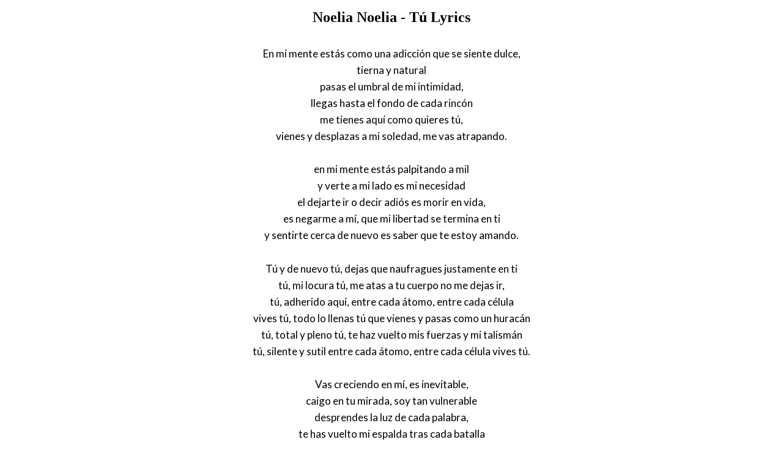

--- FILE ---
content_type: text/html; charset=UTF-8
request_url: https://www.justsomelyrics.com/1667066/noelia-noelia-t%C3%BA-lyrics.html
body_size: 1298
content:
<!DOCTYPE html>
<html lang="en">
<head>
    <meta charset="utf-8" />
    <meta name="viewport" content="width=device-width, initial-scale=1" />    
    <meta name="robots" content="noarchive" />
    <meta name="google" content="notranslate" />

    <link rel="canonical" href="https://www.justsomelyrics.com/1667066/noelia-noelia-t%C3%BA-lyrics.html" />

    <title>NOELIA NOELIA - T&Uacute; LYRICS | JustSomeLyrics</title>
    <meta name="description" content="Lyrics to song &quot;Noelia - T&uacute;&quot; by Noelia: En mi mente est&aacute;s como una adicci&oacute;n que se siente dulce, tierna y natural pasas el umbral de mi intimidad, llegas hasta..." />
    <meta name="keywords" content="noelia noelia - t&uacute;lyrics, noelia - t&uacute; lyrics, noelia lyrics" />
    
    <meta property="og:type" content="article"/>
    <meta property="og:title" content="Noelia Noelia - T&uacute; Lyrics" />
    <meta property="og:description" content="Lyrics to song &quot;Noelia - T&uacute;&quot; by Noelia: En mi mente est&aacute;s como una adicci&oacute;n que se siente dulce, tierna y natural pasas el umbral de mi intimidad, llegas hasta..."/>
    
    <link href='https://fonts.googleapis.com/css?family=Lato&subset=latin,latin-ext' rel='stylesheet' type='text/css'>
    
    <link rel="stylesheet" media="screen" href="https://www.justsomelyrics.com/css/all.css" />
    
</head>

<body>

<div class="content">

<div class="title-div">
    <h1>Noelia Noelia - T&uacute; Lyrics</h1>
</div>

    <p>
            <span>En mi mente est&aacute;s como una adicci&oacute;n que se siente dulce,</span><br/>
            <span>tierna y natural</span><br/>
            <span>pasas el umbral de mi intimidad,</span><br/>
            <span>llegas hasta el fondo de cada rinc&oacute;n</span><br/>
            <span>me tienes aqu&iacute; como quieres t&uacute;,</span><br/>
            <span>vienes y desplazas a mi soledad, me vas atrapando.</span><br/>
        </p>
    <p>
            <span>en mi mente est&aacute;s palpitando a mil</span><br/>
            <span>y verte a mi lado es mi necesidad</span><br/>
            <span>el dejarte ir o decir adi&oacute;s es morir en vida,</span><br/>
            <span>es negarme a m&iacute;, que mi libertad se termina en ti</span><br/>
            <span>y sentirte cerca de nuevo es saber que te estoy amando.</span><br/>
        </p>
    <p>
            <span>T&uacute; y de nuevo t&uacute;, dejas que naufragues justamente en ti</span><br/>
            <span>t&uacute;, mi locura t&uacute;, me atas a tu cuerpo no me dejas ir,</span><br/>
            <span>t&uacute;, adherido aqu&iacute;, entre cada &aacute;tomo, entre cada c&eacute;lula</span><br/>
            <span>vives t&uacute;, todo lo llenas t&uacute; que vienes y pasas como un hurac&aacute;n</span><br/>
            <span>t&uacute;, total y pleno t&uacute;, te haz vuelto mis fuerzas y mi talism&aacute;n</span><br/>
            <span>t&uacute;, silente y sutil entre cada &aacute;tomo, entre cada c&eacute;lula vives t&uacute;.</span><br/>
        </p>
    <p>
            <span>Vas creciendo en m&iacute;, es inevitable,</span><br/>
            <span>caigo en tu mirada, soy tan vulnerable</span><br/>
            <span>desprendes la luz de cada palabra,</span><br/>
            <span>te has vuelto mi espalda tras cada batalla</span><br/>
            <span>descubr&iacute; el amor al llegar a ti</span><br/>
            <span>y caigo de nuevo en esta conclusi&oacute;n que te estoy amando.</span><br/>
        </p>
    <p>
            <span>Y es que has hecho de m&iacute; lo que t&uacute; quieras, lo que sientes,</span><br/>
            <span>lo que has deseado,</span><br/>
            <span>a tu s__o, a tus ganas, a tu entorno, a tus afectos.</span><br/>
            <span>t&uacute; me has moldeado y en todo vives t&uacute;...</span><br/>
        </p>

<p>
See also:<br/>
<span  itemscope="" itemtype="http://data-vocabulary.org/Breadcrumb"><a href="https://www.justsomelyrics.com" itemprop="url"><span itemprop="title">JustSomeLyrics</span></a></span><br>
<span  itemscope="" itemtype="http://data-vocabulary.org/Breadcrumb"><a href="https://www.justsomelyrics.com/big-list-84.html"><span itemprop="title">84</span></a></span><br>
<span  itemscope="" itemtype="http://data-vocabulary.org/Breadcrumb"><a href="https://www.justsomelyrics.com/list-10420.html"><span itemprop="title">84.45</span></a></span><br>
<a href="https://www.justsomelyrics.com/1667063/cornelis-vreeswijk-cornelis-vreeswijk-hopeloos-blues-lyrics.html">Cornelis Vreeswijk Cornelis Vreeswijk - Hopeloos Blues Lyrics</a><br>
<a href="https://www.justsomelyrics.com/1667067/cornelis-vreeswijk-cornelis-vreeswijk-ik-wil-%27t-niet-pikken-lyrics.html">Cornelis Vreeswijk Cornelis Vreeswijk - Ik Wil &#039;t Niet Pikken Lyrics</a><br>
</p>
    
</div>

</body>
</html>